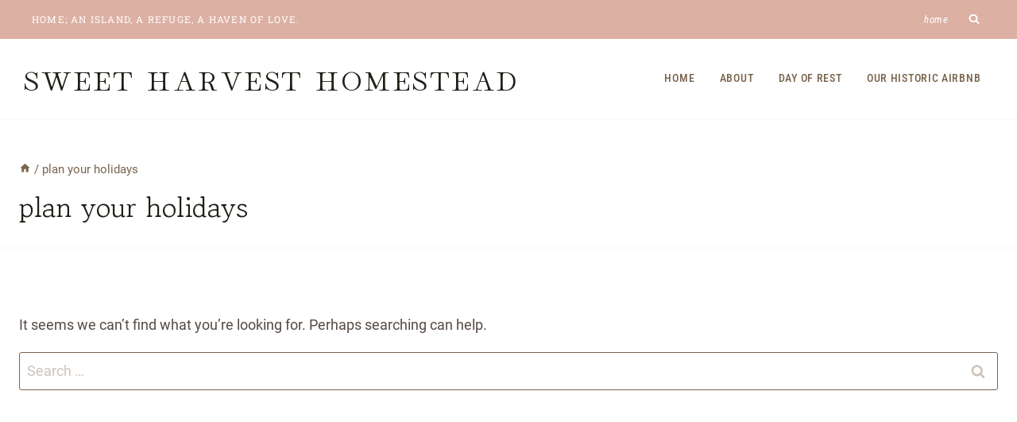

--- FILE ---
content_type: text/html; charset=utf-8
request_url: https://www.google.com/recaptcha/api2/aframe
body_size: 267
content:
<!DOCTYPE HTML><html><head><meta http-equiv="content-type" content="text/html; charset=UTF-8"></head><body><script nonce="jJN3AcwdKnM-H9QNJlj9mg">/** Anti-fraud and anti-abuse applications only. See google.com/recaptcha */ try{var clients={'sodar':'https://pagead2.googlesyndication.com/pagead/sodar?'};window.addEventListener("message",function(a){try{if(a.source===window.parent){var b=JSON.parse(a.data);var c=clients[b['id']];if(c){var d=document.createElement('img');d.src=c+b['params']+'&rc='+(localStorage.getItem("rc::a")?sessionStorage.getItem("rc::b"):"");window.document.body.appendChild(d);sessionStorage.setItem("rc::e",parseInt(sessionStorage.getItem("rc::e")||0)+1);localStorage.setItem("rc::h",'1769271199696');}}}catch(b){}});window.parent.postMessage("_grecaptcha_ready", "*");}catch(b){}</script></body></html>